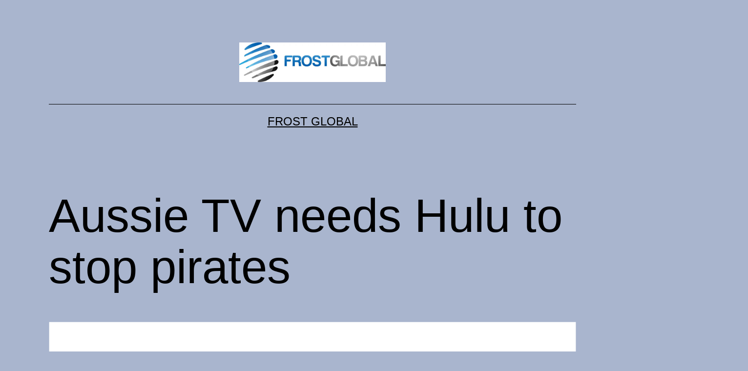

--- FILE ---
content_type: text/html; charset=UTF-8
request_url: https://www.frostglobal.com/?p=592
body_size: 13811
content:
<!doctype html>
<html lang="en-US" >
<head>
	<meta charset="UTF-8" />
	<meta name="viewport" content="width=device-width, initial-scale=1" />
	<title>Aussie TV needs Hulu to stop pirates &#8211; Frost Global</title>
<meta name='robots' content='max-image-preview:large' />
<link rel='dns-prefetch' href='//secure.gravatar.com' />
<link rel='dns-prefetch' href='//s.w.org' />
<link rel='dns-prefetch' href='//v0.wordpress.com' />
<link rel='dns-prefetch' href='//jetpack.wordpress.com' />
<link rel='dns-prefetch' href='//s0.wp.com' />
<link rel='dns-prefetch' href='//s1.wp.com' />
<link rel='dns-prefetch' href='//s2.wp.com' />
<link rel='dns-prefetch' href='//public-api.wordpress.com' />
<link rel='dns-prefetch' href='//0.gravatar.com' />
<link rel='dns-prefetch' href='//1.gravatar.com' />
<link rel='dns-prefetch' href='//2.gravatar.com' />
<link rel='dns-prefetch' href='//widgets.wp.com' />
<link rel='dns-prefetch' href='//c0.wp.com' />
<link rel="alternate" type="application/rss+xml" title="Frost Global &raquo; Feed" href="https://www.frostglobal.com/?feed=rss2" />
<link rel="alternate" type="application/rss+xml" title="Frost Global &raquo; Comments Feed" href="https://www.frostglobal.com/?feed=comments-rss2" />
<link rel="alternate" type="application/rss+xml" title="Frost Global &raquo; Aussie TV needs Hulu to stop pirates Comments Feed" href="https://www.frostglobal.com/?feed=rss2&#038;p=592" />
		<script>
			window._wpemojiSettings = {"baseUrl":"https:\/\/s.w.org\/images\/core\/emoji\/13.0.1\/72x72\/","ext":".png","svgUrl":"https:\/\/s.w.org\/images\/core\/emoji\/13.0.1\/svg\/","svgExt":".svg","source":{"concatemoji":"https:\/\/www.frostglobal.com\/wp-includes\/js\/wp-emoji-release.min.js?ver=5.7.14"}};
			!function(e,a,t){var n,r,o,i=a.createElement("canvas"),p=i.getContext&&i.getContext("2d");function s(e,t){var a=String.fromCharCode;p.clearRect(0,0,i.width,i.height),p.fillText(a.apply(this,e),0,0);e=i.toDataURL();return p.clearRect(0,0,i.width,i.height),p.fillText(a.apply(this,t),0,0),e===i.toDataURL()}function c(e){var t=a.createElement("script");t.src=e,t.defer=t.type="text/javascript",a.getElementsByTagName("head")[0].appendChild(t)}for(o=Array("flag","emoji"),t.supports={everything:!0,everythingExceptFlag:!0},r=0;r<o.length;r++)t.supports[o[r]]=function(e){if(!p||!p.fillText)return!1;switch(p.textBaseline="top",p.font="600 32px Arial",e){case"flag":return s([127987,65039,8205,9895,65039],[127987,65039,8203,9895,65039])?!1:!s([55356,56826,55356,56819],[55356,56826,8203,55356,56819])&&!s([55356,57332,56128,56423,56128,56418,56128,56421,56128,56430,56128,56423,56128,56447],[55356,57332,8203,56128,56423,8203,56128,56418,8203,56128,56421,8203,56128,56430,8203,56128,56423,8203,56128,56447]);case"emoji":return!s([55357,56424,8205,55356,57212],[55357,56424,8203,55356,57212])}return!1}(o[r]),t.supports.everything=t.supports.everything&&t.supports[o[r]],"flag"!==o[r]&&(t.supports.everythingExceptFlag=t.supports.everythingExceptFlag&&t.supports[o[r]]);t.supports.everythingExceptFlag=t.supports.everythingExceptFlag&&!t.supports.flag,t.DOMReady=!1,t.readyCallback=function(){t.DOMReady=!0},t.supports.everything||(n=function(){t.readyCallback()},a.addEventListener?(a.addEventListener("DOMContentLoaded",n,!1),e.addEventListener("load",n,!1)):(e.attachEvent("onload",n),a.attachEvent("onreadystatechange",function(){"complete"===a.readyState&&t.readyCallback()})),(n=t.source||{}).concatemoji?c(n.concatemoji):n.wpemoji&&n.twemoji&&(c(n.twemoji),c(n.wpemoji)))}(window,document,window._wpemojiSettings);
		</script>
		<style>
img.wp-smiley,
img.emoji {
	display: inline !important;
	border: none !important;
	box-shadow: none !important;
	height: 1em !important;
	width: 1em !important;
	margin: 0 .07em !important;
	vertical-align: -0.1em !important;
	background: none !important;
	padding: 0 !important;
}
</style>
	<link rel='stylesheet' id='wp-block-library-css'  href='https://c0.wp.com/c/5.7.14/wp-includes/css/dist/block-library/style.min.css' media='all' />
<style id='wp-block-library-inline-css'>
.has-text-align-justify{text-align:justify;}
</style>
<link rel='stylesheet' id='wp-block-library-theme-css'  href='https://c0.wp.com/c/5.7.14/wp-includes/css/dist/block-library/theme.min.css' media='all' />
<link rel='stylesheet' id='twenty-twenty-one-style-css'  href='https://www.frostglobal.com/wp-content/themes/twentytwentyone/style.css?ver=1.0' media='all' />
<style id='twenty-twenty-one-style-inline-css'>
:root{--global--color-background: #a9b5ce;--global--color-primary: #000;--global--color-secondary: #000;--button--color-background: #000;--button--color-text-hover: #000;}
</style>
<link rel='stylesheet' id='twenty-twenty-one-print-style-css'  href='https://www.frostglobal.com/wp-content/themes/twentytwentyone/assets/css/print.css?ver=1.0' media='print' />
<link rel='stylesheet' id='twentytwentyone-jetpack-css'  href='https://c0.wp.com/p/jetpack/9.5.5/modules/theme-tools/compat/twentytwentyone.css' media='all' />
<link rel='stylesheet' id='tablepress-default-css'  href='https://www.frostglobal.com/wp-content/plugins/tablepress/css/default.min.css?ver=1.13' media='all' />
<link rel='stylesheet' id='jetpack_css-css'  href='https://c0.wp.com/p/jetpack/9.5.5/css/jetpack.css' media='all' />
<script src='https://c0.wp.com/c/5.7.14/wp-includes/js/jquery/jquery.min.js' id='jquery-core-js'></script>
<script src='https://c0.wp.com/c/5.7.14/wp-includes/js/jquery/jquery-migrate.min.js' id='jquery-migrate-js'></script>
<link rel="https://api.w.org/" href="https://www.frostglobal.com/index.php?rest_route=/" /><link rel="alternate" type="application/json" href="https://www.frostglobal.com/index.php?rest_route=/wp/v2/posts/592" /><link rel="EditURI" type="application/rsd+xml" title="RSD" href="https://www.frostglobal.com/xmlrpc.php?rsd" />
<link rel="wlwmanifest" type="application/wlwmanifest+xml" href="https://www.frostglobal.com/wp-includes/wlwmanifest.xml" /> 
<meta name="generator" content="WordPress 5.7.14" />
<link rel="canonical" href="https://www.frostglobal.com/?p=592" />
<link rel='shortlink' href='https://wp.me/p25SQa-9y' />
<link rel="alternate" type="application/json+oembed" href="https://www.frostglobal.com/index.php?rest_route=%2Foembed%2F1.0%2Fembed&#038;url=https%3A%2F%2Fwww.frostglobal.com%2F%3Fp%3D592" />
<link rel="alternate" type="text/xml+oembed" href="https://www.frostglobal.com/index.php?rest_route=%2Foembed%2F1.0%2Fembed&#038;url=https%3A%2F%2Fwww.frostglobal.com%2F%3Fp%3D592&#038;format=xml" />
<style data-context="foundation-flickity-css">/*! Flickity v2.0.2
http://flickity.metafizzy.co
---------------------------------------------- */.flickity-enabled{position:relative}.flickity-enabled:focus{outline:0}.flickity-viewport{overflow:hidden;position:relative;height:100%}.flickity-slider{position:absolute;width:100%;height:100%}.flickity-enabled.is-draggable{-webkit-tap-highlight-color:transparent;tap-highlight-color:transparent;-webkit-user-select:none;-moz-user-select:none;-ms-user-select:none;user-select:none}.flickity-enabled.is-draggable .flickity-viewport{cursor:move;cursor:-webkit-grab;cursor:grab}.flickity-enabled.is-draggable .flickity-viewport.is-pointer-down{cursor:-webkit-grabbing;cursor:grabbing}.flickity-prev-next-button{position:absolute;top:50%;width:44px;height:44px;border:none;border-radius:50%;background:#fff;background:hsla(0,0%,100%,.75);cursor:pointer;-webkit-transform:translateY(-50%);transform:translateY(-50%)}.flickity-prev-next-button:hover{background:#fff}.flickity-prev-next-button:focus{outline:0;box-shadow:0 0 0 5px #09f}.flickity-prev-next-button:active{opacity:.6}.flickity-prev-next-button.previous{left:10px}.flickity-prev-next-button.next{right:10px}.flickity-rtl .flickity-prev-next-button.previous{left:auto;right:10px}.flickity-rtl .flickity-prev-next-button.next{right:auto;left:10px}.flickity-prev-next-button:disabled{opacity:.3;cursor:auto}.flickity-prev-next-button svg{position:absolute;left:20%;top:20%;width:60%;height:60%}.flickity-prev-next-button .arrow{fill:#333}.flickity-page-dots{position:absolute;width:100%;bottom:-25px;padding:0;margin:0;list-style:none;text-align:center;line-height:1}.flickity-rtl .flickity-page-dots{direction:rtl}.flickity-page-dots .dot{display:inline-block;width:10px;height:10px;margin:0 8px;background:#333;border-radius:50%;opacity:.25;cursor:pointer}.flickity-page-dots .dot.is-selected{opacity:1}</style><style data-context="foundation-slideout-css">.slideout-menu{position:fixed;left:0;top:0;bottom:0;right:auto;z-index:0;width:256px;overflow-y:auto;-webkit-overflow-scrolling:touch;display:none}.slideout-menu.pushit-right{left:auto;right:0}.slideout-panel{position:relative;z-index:1;will-change:transform}.slideout-open,.slideout-open .slideout-panel,.slideout-open body{overflow:hidden}.slideout-open .slideout-menu{display:block}.pushit{display:none}</style><link rel="pingback" href="https://www.frostglobal.com/xmlrpc.php"><style id="custom-background-css">
body.custom-background { background-color: #a9b5ce; }
</style>
	
<!-- Jetpack Open Graph Tags -->
<meta property="og:type" content="article" />
<meta property="og:title" content="Aussie TV needs Hulu to stop pirates" />
<meta property="og:url" content="https://www.frostglobal.com/?p=592" />
<meta property="og:description" content="" />
<meta property="article:published_time" content="2011-04-22T04:56:34+00:00" />
<meta property="article:modified_time" content="2013-06-02T12:07:35+00:00" />
<meta property="og:site_name" content="Frost Global" />
<meta property="og:image" content="https://www.frostglobal.com/wp-content/uploads//2011/04/Hulu-Plus_iPad.png" />
<meta property="og:image:width" content="1758" />
<meta property="og:image:height" content="1597" />
<meta property="og:locale" content="en_US" />
<meta name="twitter:text:title" content="Aussie TV needs Hulu to stop pirates" />
<meta name="twitter:image" content="https://www.frostglobal.com/wp-content/uploads//2011/04/Hulu-Plus_iPad.png?w=640" />
<meta name="twitter:card" content="summary_large_image" />

<!-- End Jetpack Open Graph Tags -->
<style>.ios7.web-app-mode.has-fixed header{ background-color: rgba(45,53,63,.88);}</style></head>

<body class="post-template-default single single-post postid-592 single-format-standard custom-background wp-custom-logo wp-embed-responsive is-light-theme no-js singular">
<div id="page" class="site">
	<a class="skip-link screen-reader-text" href="#content">Skip to content</a>

	
<header id="masthead" class="site-header has-logo has-title-and-tagline" role="banner">

	
	<div class="site-logo"><a href="https://www.frostglobal.com/" class="custom-logo-link" rel="home"><img width="2560" height="689" src="https://www.frostglobal.com/wp-content/uploads//2013/06/cropped-Frost-Global_without-tagline_without-shadows_jpg-scaled.jpg" class="custom-logo" alt="Frost Global" srcset="https://www.frostglobal.com/wp-content/uploads/2013/06/cropped-Frost-Global_without-tagline_without-shadows_jpg-scaled.jpg 2560w, https://www.frostglobal.com/wp-content/uploads/2013/06/cropped-Frost-Global_without-tagline_without-shadows_jpg-300x81.jpg 300w, https://www.frostglobal.com/wp-content/uploads/2013/06/cropped-Frost-Global_without-tagline_without-shadows_jpg-1024x276.jpg 1024w, https://www.frostglobal.com/wp-content/uploads/2013/06/cropped-Frost-Global_without-tagline_without-shadows_jpg-768x207.jpg 768w, https://www.frostglobal.com/wp-content/uploads/2013/06/cropped-Frost-Global_without-tagline_without-shadows_jpg-1536x414.jpg 1536w, https://www.frostglobal.com/wp-content/uploads/2013/06/cropped-Frost-Global_without-tagline_without-shadows_jpg-2048x551.jpg 2048w" sizes="(max-width: 2560px) 100vw, 2560px" /></a></div>

<div class="site-branding">

	
						<p class="site-title"><a href="https://www.frostglobal.com/">Frost Global</a></p>
			
	</div><!-- .site-branding -->
	

</header><!-- #masthead -->

	<div id="content" class="site-content">
		<div id="primary" class="content-area">
			<main id="main" class="site-main" role="main">

<article id="post-592" class="post-592 post type-post status-publish format-standard has-post-thumbnail hentry category-australian-broadcasting-corporation category-channel-nine category-channel-seven category-channel-ten category-digital-piracy-2 category-foxtel category-internet category-iptv category-latest category-television tag-ashes-moses tag-atmoss tag-australian-government tag-bbc tag-channel-five tag-channel-four tag-digital-piracy tag-disney tag-fairfax tag-federal-court tag-foxtel tag-freeview tag-high-court tag-hulu tag-iinet tag-ip-australia tag-ipad tag-iphone tag-itv tag-iview tag-kim-dalton tag-kim-williams tag-modern-family tag-nbc-universal tag-netflix tag-news-corporation tag-nine tag-ninemsn tag-playstation-3 tag-plus7 tag-seven tag-sphere-analysis tag-ten tag-the-age tag-youview entry">

	<header class="entry-header alignwide">
		<h1 class="entry-title">Aussie TV needs Hulu to stop pirates</h1>		
		
			<figure class="post-thumbnail">
				<img width="1568" height="1424" src="https://www.frostglobal.com/wp-content/uploads//2011/04/Hulu-Plus_iPad.png" class="attachment-post-thumbnail size-post-thumbnail wp-post-image" alt="" loading="eager" srcset="https://www.frostglobal.com/wp-content/uploads/2011/04/Hulu-Plus_iPad.png 1758w, https://www.frostglobal.com/wp-content/uploads/2011/04/Hulu-Plus_iPad-300x272.png 300w, https://www.frostglobal.com/wp-content/uploads/2011/04/Hulu-Plus_iPad-1024x930.png 1024w" sizes="(max-width: 1568px) 100vw, 1568px" style="width:100%;height:90.84%;max-width:1758px;" />							</figure><!-- .post-thumbnail -->

					</header>

	<div class="entry-content">
		<p style="text-align: center;"><img loading="lazy" class="aligncenter size-large wp-image-594" title="Hulu Plus_iPad" alt="" src="http://www.frostglobal.com/wp-content/uploads//2011/04/Hulu-Plus_iPad-1024x930.png" width="600" height="558" /></p>
<p style="text-align: justify;">The digital content distribution market in Australia is hopefully about to become a lot more interesting. According to a�<a href="http://www.theage.com.au/technology/technology-news/hulu-to-shake-up-aussie-tv-market-20110421-1dpq3.html">report</a> by Asher Moses in <em>Fairfax Newspapers</em>, the US online catch-up TV service Hulu is preparing to launch in Australia with or without the support of Seven, Nine and Ten. This is good news for content owners as it will provide another online access point to legally distributed content, thereby reducing digital piracy rates.</p>
<p style="text-align: justify;">Recent research from Sphere Analysis found that�4.7 million Australians accessed online content illegally in 2010 and this cost Australian content industries (such as the music and film industries) AUD$900 million.�Furthermore a report�commissioned by NBC Universal found that 23.76% of Internet bandwidth is infringing traffic.�Digital Piracy is a real problem in Australia hence the legal action brought by 34 films studios and the Seven Network against ISP iiNet for copyright infringement by its users, for the downloading of unlicensed content. The <a href="http://www.austlii.edu.au/au/cases/cth/FCA/2010/24.html">Federal Court</a> and <a href="http://www.austlii.edu.au/au/cases/cth/FCAFC/2011/23.html">Full Federal Court</a> held that iiNet had not authorised copyright infringement, however the Applicants have appealed the decision of the Full Court to the High Court of Australia. We await the outcome of the appeal.</p>
<p style="text-align: justify;">We also await for an Internet Industry Code to be implemented to regulate how ISPs must respond to copyright infringement notices from content owners. These notices allege copyright infringement by an Internet user and demand the ISP to cancel or suspend their user&#8217;s service due to the infringement or otherwise the ISP will face secondary liability.</p>
<p style="text-align: justify;">Whilst we wait for both of the above the launch of new and innovative services such as Hulu should in the interim assist in providing easier access to the latest media content and contribute to Internet users accessing licensed content rather than downloading or streaming unlicensed content.</p>
<div>
<p style="text-align: justify;"><a href="www.hulu.com">Hulu</a>, a�advertiser-funded and premium subscription based Internet service has been very successful in the US. The online service is owned�US media companies <a href="www.nbc.com">NBC Universal</a>, <a href="www.newscorporation.com">News Corporation</a> and <a href="www.disney.com">The Walt Disney Company </a>and has around 260 partners providing content. Major shows available for viewing include <em>The Simpsons, Modern Family </em> and classics such as <em>Buffy the Vampire Slayer. </em></p>
<p style="text-align: justify;">
<div style="text-align: justify;"><a href="http://www.frostglobal.com/wp-content/uploads/2011/04/Hulu_TV_Show-Page_3.jpg"><img loading="lazy" class="size-full wp-image-593 aligncenter" title="Hulu_TV_Show-Page_3" alt="" src="http://www.frostglobal.com/wp-content/uploads/2011/04/Hulu_TV_Show-Page_3.jpg" width="400" height="400" srcset="https://www.frostglobal.com/wp-content/uploads/2011/04/Hulu_TV_Show-Page_3.jpg 955w, https://www.frostglobal.com/wp-content/uploads/2011/04/Hulu_TV_Show-Page_3-150x150.jpg 150w, https://www.frostglobal.com/wp-content/uploads/2011/04/Hulu_TV_Show-Page_3-300x300.jpg 300w" sizes="(max-width: 400px) 100vw, 400px" /></a></div>
<p style="text-align: justify;">
<p style="text-align: justify;">The basic advertiser supported Hulu service is free and allows its users to stream�their favour television shows�an unlimited number of times. The subscription based premium <em>Hulu Plus</em> goes a step further. According to <a href="http://www.hulu.com/about">Hulu&#8217;s website</a> this service carries some commercials and is accessed via a monthly fee of US$7.99 that provides subscribers access to current and back seasons of popular shows from major US networks. The major plus of this service is that it is not only available from a PC but across a whole range of devices including smart TVs, gaming console, mobile phones and table devices.</p>
<p style="text-align: justify;">The success of Hulu in the US should be music to the ears of Australia&#8217;s commercial TV networks. However <em><a href="http://www.theage.com.au/technology/technology-news/hulu-to-shake-up-aussie-tv-market-20110421-1dpq3.html">the Age</a></em> reports that whilst <a href="www.ninemsn.com.au">Nine</a> has signed a heads of agreement with the US operation, <a href="www.yahoo7.com.au">Seven</a> have dismissed the idea of having a one stop shop for catch-up television. This is the wrong attitude. In order to combat piracy there must be a cooperative approach from copyright owners and content distributors.�Australian media executives should join the Hulu bandwagon when and if it launches in Australia.</p>
<p style="text-align: justify;">Whilst the free-to-air networks have banded together under the <a href="www.freeview.com.au">Freeview</a> umbrella to push the digital TV message ahead of the analogue switch-off in 2013, each network has gone their separate way with on-demand IPTV offerings. Seven has content accessible through TIVO�s CASPA on-demand service or through Plus7 which is available at Yahoo!7 or on a Playstation 3. Meanwhile, Channel Nine�s on-demand service is FixPlay on Ninemsn. Network Ten�s website also features an on-demand service. �The ABC�s iView on-demand service is also available online or through Playstation 3. The variety of catch-up services no doubt causes fragmentation in the marketplace as the technology or system used differs for each service, meaning cross-platform distribution has not really eventuated unlike cross-platform access for services such as�<em>Hulu</em> or <em><a href="www.netflix.com">Netflix</a></em>.�The measurable success of the cooperative Freeview is that two years out from the analogue switch off there are now 89% of Australian households with digital television, up a massive 29% year on year. Cooperation it would appear is the right approach to bring change.</p>
<p style="text-align: justify;">Hulu is the perfect vehicle for the commercial stations to complement existing online catch-up services and drive users away from unlicensed content. The Hulu service views its main competition as illegal streaming websites and reports show that they have had some success in reducing digital piracy rates.�For example in�May 2010 Hulu recorded 1.2 billion video streams and by the end of 2011 they expect to have more than a million users generating some US$200 million in revenue.�The Australian networks could share in this revenue if they jump on board for any Australian venture.</p>
<p style="text-align: justify;">Hulu filed for trade mark registration with <a href="www.ipaustralia.gov.au">IP Australia</a> on March 29 (application # 1416895). A search of the ATMOSS database shows that Hulu has applied to have its corporate logo registered in Classes 9, 38, 41 and 42. They have sought trade mark protection for &#8220;downloadable audio-visual media content&#8221;, &#8220;broadcasting and streaming of audio-visual media content&#8221; and &#8220;hosting of digital content on the internet&#8221;.</p>
<figure id="attachment_595" aria-describedby="caption-attachment-595" style="width: 248px" class="wp-caption aligncenter"><a href="http://www.frostglobal.com/wp-content/uploads/2011/04/huluTM_355_vert_rect.jpg"><img loading="lazy" class="size-full wp-image-595 " title="huluTM_355_vert_rect" alt="" src="http://www.frostglobal.com/wp-content/uploads/2011/04/huluTM_355_vert_rect.jpg" width="248" height="350" srcset="https://www.frostglobal.com/wp-content/uploads/2011/04/huluTM_355_vert_rect.jpg 355w, https://www.frostglobal.com/wp-content/uploads/2011/04/huluTM_355_vert_rect-213x300.jpg 213w" sizes="(max-width: 248px) 100vw, 248px" /></a><figcaption id="caption-attachment-595" class="wp-caption-text">Hulu&#8217;s US Trade Mark</figcaption></figure>
<p style="text-align: justify;">The Hulu brand is strong (as evidenced by its early application for trade mark protection) and as Kim Dalton, the ABC&#8217;s director of television said the ABC supports the idea of a &#8220;whole industry platform offering&#8221; as it would &#8220;underpin and bring strength to the free-to-air platform.&#8221; �We have already seen in the UK the impending launch of cooperative catch-up service <a href="www.youview.co.uk">YouView</a> (read more <a href="http://www.frostglobal.com/?p=461">here</a> from an earlier FrostGlobal article), which has the backing of the <a href="www.bbc.co.uk">BBC</a>, <a href="www.itv.com">ITV</a>, <a href="www.channel4.com">Channel Four</a> and <a href="www.channel5.com">Channel Five</a> (the UK&#8217;s free-to-air networks).</p>
<p style="text-align: justify;"><img loading="lazy" class="aligncenter size-medium wp-image-463" title="Youview logo" alt="" src="http://www.frostglobal.com/wp-content/uploads//2010/10/Screen-shot-2010-10-20-at-9.37.50-AM-300x81.png" width="300" height="81" srcset="https://www.frostglobal.com/wp-content/uploads/2010/10/Screen-shot-2010-10-20-at-9.37.50-AM-300x81.png 300w, https://www.frostglobal.com/wp-content/uploads/2010/10/Screen-shot-2010-10-20-at-9.37.50-AM.png 386w" sizes="(max-width: 300px) 100vw, 300px" /></p>
<p style="text-align: justify;">The US has Hulu and the UK will soon to have an operational YouView. To combat the massive negatives effects of piracy, which cost a <a href="http://www.bsa.org/country/~/media/Files/Research%20Papers/enAU/piracyimpact_australia.ashx?source=cmailer">reported</a> 8,000 Australian jobs in 2010, the step of making more content available online more conveniently must be taken. Hulu has been a roaring success in the US, as the statistics indicate, and an impending launch in Australia should be embraced by the Australian TV networks. The service will provide a new means to access content legitimately online and also create new revenue streams for traditional media companies in the digital space.</p>
<p style="text-align: justify;">Kim Williams AM, the CEO <a href="www.foxtel.tv">FOXTEL</a> said at the Future of the Media Forum &#8220;most of our public policy settings are firmly back in the age of Menzies in relation to media�people say to me I&#8217;m obsessed with piracy and I say I&#8217;m not obsessed with piracy, I&#8217;m obsessed with having the rule of law work in the 21st century.&#8221;�Piracy is a key concern for media companies and until�the Australia Government modernises its anti-digital piracy laws in conjunction with the development of an Internet industry a code of conduct, copyright owners must combat piracy by developing new ways online to consume content. Consumers are ready to consume media in new ways as a recent <a href="http://www.tvtonight.com.au/2011/04/more-watching-tv-on-smaller-screens.html">report</a> showed�34% of those watching TV, also watched TV on additional screens such as PCs and iPhones.</p>
<p style="text-align: justify;">We must wait and see if reports of Hulu&#8217;s impending launch in Australia are correct, but hopefully it launches soon and the commercial networks are early partners of the service, because new distribution methods are a key piece of the puzzle in combating digital piracy.</p>
<p style="text-align: justify;">For more media news &amp; commentary follow on Twitter @frostglobal</p>
<p style="text-align: justify;"><strong>Sources:</strong></p>
<ol>
<li><strong><span style="font-weight: normal;">Sphere Analysis, <a href="http://www.bsa.org/country/~/media/Files/Research%20Papers/enAU/piracyimpact_australia.ashx?source=cmailer">http://www.bsa.org/country/~/media/Files/Research%20Papers/enAU/piracyimpact_australia.ashx?source=cmailer</a></span></strong></li>
<li><strong><span style="font-weight: normal;">Simon Canning,�<em>Media heavyweights slug it out at The Australia-Deutsche Bank event </em>(2011) The Australian <a href="http://www.theaustralian.com.au/business/media-heavyweights-slug-it-out-at-the-australian-deutsche-bank-event/story-e6frg8zx-1226020024274">http://www.theaustralian.com.au/business/media-heavyweights-slug-it-out-at-the-australian-deutsche-bank-event/story-e6frg8zx-1226020024274</a>.</span></strong></li>
<li>Julia Boorstin,�<em>Piracy Rules the Web, Dominating 23.8% of Internet Traffic </em>CNBC (2011) <a href="http://www.cnbc.com/id/41356625">http://www.cnbc.com/id/41356625</a> at 14 March 2011.</li>
<li>YouView, <a href="www.youview.co.uk">www.youview.co.uk</a></li>
<li>Comscore,<em> </em><em>comScore Releases May 2010 U.S. Online Video Rankings </em>(2010) comScore <a href="http://www.comscore.com/Press_Events/Press_Releases/2010/6/comScore_Releases_May_2010_U.S._Online_Video_Rankings">http://www.comscore.com/Press_Events/Press_Releases/2010/6/comScore_Releases_May_2010_U.S._Online_Video_Rankings</a>.</li>
<li>Hulu, <a href="http://www.hulu.com/about/media_faq"> http://www.hulu.com/about/media_faq</a> and <a href="http://www.hulu.com/about">http://www.hulu.com/about</a>.</li>
<li>ATMOSS Database, <a href="www.ipaustralia.gov.au">www.ipaustralia.gov.au</a></li>
<li><em>The Australian</em>, <a href="http://www.theaustralian.com.au/australian-it/digital-tv-approaches-saturation-in-our-cities/story-e6frgakx-1226033345259">http://www.theaustralian.com.au/australian-it/digital-tv-approaches-saturation-in-our-cities/story-e6frgakx-1226033345259</a></li>
<li><em>The Age</em>,�<a href="http://www.theage.com.au/technology/technology-news/hulu-to-shake-up-aussie-tv-market-20110421-1dpq3.html">http://www.theage.com.au/technology/technology-news/hulu-to-shake-up-aussie-tv-market-20110421-1dpq3.html</a></li>
<li>TV Tonight, <a href="http://www.tvtonight.com.au/2011/04/more-watching-tv-on-smaller-screens.html">http://www.tvtonight.com.au/2011/04/more-watching-tv-on-smaller-screens.html</a></li>
</ol>
</div>
<div class='sharedaddy sd-block sd-like jetpack-likes-widget-wrapper jetpack-likes-widget-unloaded' id='like-post-wrapper-30955122-592-6973e32eb7998' data-src='https://widgets.wp.com/likes/#blog_id=30955122&amp;post_id=592&amp;origin=www.frostglobal.com&amp;obj_id=30955122-592-6973e32eb7998' data-name='like-post-frame-30955122-592-6973e32eb7998'><h3 class="sd-title">Like this:</h3><div class='likes-widget-placeholder post-likes-widget-placeholder' style='height: 55px;'><span class='button'><span>Like</span></span> <span class="loading">Loading...</span></div><span class='sd-text-color'></span><a class='sd-link-color'></a></div>	</div><!-- .entry-content -->

	<footer class="entry-footer default-max-width">
		<div class="posted-by"><span class="posted-on">Published <time class="entry-date published updated" datetime="2011-04-22T14:56:34+10:00">April 22, 2011</time></span><span class="byline">By <a href="https://www.frostglobal.com/?author=1" rel="author">Frost Global</a></span></div><div class="post-taxonomies"><span class="cat-links">Categorized as <a href="https://www.frostglobal.com/?cat=175" rel="category">Australian Broadcasting Corporation</a>, <a href="https://www.frostglobal.com/?cat=36" rel="category">Channel Nine</a>, <a href="https://www.frostglobal.com/?cat=45" rel="category">Channel Seven</a>, <a href="https://www.frostglobal.com/?cat=51" rel="category">Channel Ten</a>, <a href="https://www.frostglobal.com/?cat=405" rel="category">Digital Piracy</a>, <a href="https://www.frostglobal.com/?cat=9" rel="category">Foxtel</a>, <a href="https://www.frostglobal.com/?cat=5" rel="category">Internet</a>, <a href="https://www.frostglobal.com/?cat=174" rel="category">IPTV</a>, <a href="https://www.frostglobal.com/?cat=39" rel="category">Latest News and Views</a>, <a href="https://www.frostglobal.com/?cat=3" rel="category">Television</a> </span><span class="tags-links">Tagged <a href="https://www.frostglobal.com/?tag=ashes-moses" rel="tag">Ashes Moses</a>, <a href="https://www.frostglobal.com/?tag=atmoss" rel="tag">ATMOSS</a>, <a href="https://www.frostglobal.com/?tag=australian-government" rel="tag">Australian Government</a>, <a href="https://www.frostglobal.com/?tag=bbc" rel="tag">BBC</a>, <a href="https://www.frostglobal.com/?tag=channel-five" rel="tag">Channel Five</a>, <a href="https://www.frostglobal.com/?tag=channel-four" rel="tag">Channel Four</a>, <a href="https://www.frostglobal.com/?tag=digital-piracy" rel="tag">digital piracy</a>, <a href="https://www.frostglobal.com/?tag=disney" rel="tag">Disney</a>, <a href="https://www.frostglobal.com/?tag=fairfax" rel="tag">Fairfax</a>, <a href="https://www.frostglobal.com/?tag=federal-court" rel="tag">Federal Court</a>, <a href="https://www.frostglobal.com/?tag=foxtel" rel="tag">Foxtel</a>, <a href="https://www.frostglobal.com/?tag=freeview" rel="tag">Freeview</a>, <a href="https://www.frostglobal.com/?tag=high-court" rel="tag">High Court</a>, <a href="https://www.frostglobal.com/?tag=hulu" rel="tag">Hulu</a>, <a href="https://www.frostglobal.com/?tag=iinet" rel="tag">iiNet</a>, <a href="https://www.frostglobal.com/?tag=ip-australia" rel="tag">IP Australia</a>, <a href="https://www.frostglobal.com/?tag=ipad" rel="tag">iPad</a>, <a href="https://www.frostglobal.com/?tag=iphone" rel="tag">iPhone</a>, <a href="https://www.frostglobal.com/?tag=itv" rel="tag">ITV</a>, <a href="https://www.frostglobal.com/?tag=iview" rel="tag">iView</a>, <a href="https://www.frostglobal.com/?tag=kim-dalton" rel="tag">Kim Dalton</a>, <a href="https://www.frostglobal.com/?tag=kim-williams" rel="tag">Kim Williams</a>, <a href="https://www.frostglobal.com/?tag=modern-family" rel="tag">Modern Family</a>, <a href="https://www.frostglobal.com/?tag=nbc-universal" rel="tag">NBC Universal</a>, <a href="https://www.frostglobal.com/?tag=netflix" rel="tag">Netflix</a>, <a href="https://www.frostglobal.com/?tag=news-corporation" rel="tag">News Corporation</a>, <a href="https://www.frostglobal.com/?tag=nine" rel="tag">Nine</a>, <a href="https://www.frostglobal.com/?tag=ninemsn" rel="tag">NineMSN</a>, <a href="https://www.frostglobal.com/?tag=playstation-3" rel="tag">Playstation 3</a>, <a href="https://www.frostglobal.com/?tag=plus7" rel="tag">Plus7</a>, <a href="https://www.frostglobal.com/?tag=seven" rel="tag">Seven</a>, <a href="https://www.frostglobal.com/?tag=sphere-analysis" rel="tag">Sphere Analysis</a>, <a href="https://www.frostglobal.com/?tag=ten" rel="tag">Ten</a>, <a href="https://www.frostglobal.com/?tag=the-age" rel="tag">the Age</a>, <a href="https://www.frostglobal.com/?tag=youview" rel="tag">Youview</a></span></div>	</footer><!-- .entry-footer -->

				
</article><!-- #post-${ID} -->

<div id="comments" class="comments-area default-max-width show-avatars">

	
	
		<div id="respond" class="comment-respond">
							<h3 id="reply-title" class="comment-reply-title">Leave a Reply					<small><a rel="nofollow" id="cancel-comment-reply-link" href="/?p=592#respond" style="display:none;">Cancel reply</a></small>
				</h3>
						<form id="commentform" class="comment-form">
				<iframe
					title="Comment Form"
					src="https://jetpack.wordpress.com/jetpack-comment/?blogid=30955122&#038;postid=592&#038;comment_registration=0&#038;require_name_email=1&#038;stc_enabled=1&#038;stb_enabled=1&#038;show_avatars=1&#038;avatar_default=mystery&#038;greeting=Leave+a+Reply&#038;greeting_reply=Leave+a+Reply+to+%25s&#038;color_scheme=light&#038;lang=en_US&#038;jetpack_version=9.5.5&#038;show_cookie_consent=10&#038;has_cookie_consent=0&#038;token_key=%3Bnormal%3B&#038;sig=4a1ff53b385cb261e0fdda0fd4085f3f7e114809#parent=https%3A%2F%2Fwww.frostglobal.com%2F%3Fp%3D592"
											name="jetpack_remote_comment"
						style="width:100%; height: 430px; border:0;"
										class="jetpack_remote_comment"
					id="jetpack_remote_comment"
					sandbox="allow-same-origin allow-top-navigation allow-scripts allow-forms allow-popups"
				>
									</iframe>
									<!--[if !IE]><!-->
					<script>
						document.addEventListener('DOMContentLoaded', function () {
							var commentForms = document.getElementsByClassName('jetpack_remote_comment');
							for (var i = 0; i < commentForms.length; i++) {
								commentForms[i].allowTransparency = false;
								commentForms[i].scrolling = 'no';
							}
						});
					</script>
					<!--<![endif]-->
							</form>
		</div>

		
		<input type="hidden" name="comment_parent" id="comment_parent" value="" />

		
</div><!-- #comments -->

	<nav class="navigation post-navigation" role="navigation" aria-label="Posts">
		<h2 class="screen-reader-text">Post navigation</h2>
		<div class="nav-links"><div class="nav-previous"><a href="https://www.frostglobal.com/?p=584" rel="prev"><p class="meta-nav"><svg class="svg-icon" width="24" height="24" aria-hidden="true" role="img" focusable="false" viewBox="0 0 24 24" fill="none" xmlns="http://www.w3.org/2000/svg"><path fill-rule="evenodd" clip-rule="evenodd" d="M20 13v-2H8l4-4-1-2-7 7 7 7 1-2-4-4z" fill="currentColor"/></svg>Previous Post</p><p class="post-title">Negus is key</p></a></div><div class="nav-next"><a href="https://www.frostglobal.com/?p=615" rel="next"><p class="meta-nav">Next Post<svg class="svg-icon" width="24" height="24" aria-hidden="true" role="img" focusable="false" viewBox="0 0 24 24" fill="none" xmlns="http://www.w3.org/2000/svg"><path fill-rule="evenodd" clip-rule="evenodd" d="m4 13v-2h12l-4-4 1-2 7 7-7 7-1-2 4-4z" fill="currentColor"/></svg></p><p class="post-title">SPECIAL REPORT: Currumbin RSL&#8217;s ANZAC Day Dawn Service on Sunrise</p></a></div></div>
	</nav>			</main><!-- #main -->
		</div><!-- #primary -->
	</div><!-- #content -->

	
	<aside class="widget-area">
		<section id="search-3" class="widget widget_search"><h2 class="widget-title">Search Frost Global</h2><form role="search"  method="get" class="search-form" action="https://www.frostglobal.com/">
	<label for="search-form-1">Search&hellip;</label>
	<input type="search" id="search-form-1" class="search-field" value="" name="s" />
	<input type="submit" class="search-submit" value="Search" />
</form>
</section><section id="tag_cloud-5" class="widget widget_tag_cloud"><h2 class="widget-title">Tags</h2><nav role="navigation" aria-label="Tags"><div class="tagcloud"><a href="https://www.frostglobal.com/?tag=3aw" class="tag-cloud-link tag-link-90 tag-link-position-1" style="font-size: 9.4318181818182pt;" aria-label="3AW (10 items)">3AW</a>
<a href="https://www.frostglobal.com/?tag=7mate" class="tag-cloud-link tag-link-204 tag-link-position-2" style="font-size: 12.454545454545pt;" aria-label="7mate (16 items)">7mate</a>
<a href="https://www.frostglobal.com/?tag=7two" class="tag-cloud-link tag-link-173 tag-link-position-3" style="font-size: 12.454545454545pt;" aria-label="7TWO (16 items)">7TWO</a>
<a href="https://www.frostglobal.com/?tag=21st-century-fox" class="tag-cloud-link tag-link-1310 tag-link-position-4" style="font-size: 9.4318181818182pt;" aria-label="21st Century Fox (10 items)">21st Century Fox</a>
<a href="https://www.frostglobal.com/?tag=abc" class="tag-cloud-link tag-link-77 tag-link-position-5" style="font-size: 13.25pt;" aria-label="ABC (18 items)">ABC</a>
<a href="https://www.frostglobal.com/?tag=afl" class="tag-cloud-link tag-link-168 tag-link-position-6" style="font-size: 17.386363636364pt;" aria-label="AFL (34 items)">AFL</a>
<a href="https://www.frostglobal.com/?tag=anti-siphoning" class="tag-cloud-link tag-link-1303 tag-link-position-7" style="font-size: 11.181818181818pt;" aria-label="Anti-siphoning (13 items)">Anti-siphoning</a>
<a href="https://www.frostglobal.com/?tag=austar" class="tag-cloud-link tag-link-176 tag-link-position-8" style="font-size: 12.931818181818pt;" aria-label="Austar (17 items)">Austar</a>
<a href="https://www.frostglobal.com/?tag=australian-open" class="tag-cloud-link tag-link-240 tag-link-position-9" style="font-size: 11.659090909091pt;" aria-label="Australian Open (14 items)">Australian Open</a>
<a href="https://www.frostglobal.com/?tag=bbc" class="tag-cloud-link tag-link-78 tag-link-position-10" style="font-size: 13.886363636364pt;" aria-label="BBC (20 items)">BBC</a>
<a href="https://www.frostglobal.com/?tag=channel-nine" class="tag-cloud-link tag-link-1298 tag-link-position-11" style="font-size: 10.068181818182pt;" aria-label="Channel Nine (11 items)">Channel Nine</a>
<a href="https://www.frostglobal.com/?tag=commonwealth-games" class="tag-cloud-link tag-link-235 tag-link-position-12" style="font-size: 9.4318181818182pt;" aria-label="Commonwealth Games (10 items)">Commonwealth Games</a>
<a href="https://www.frostglobal.com/?tag=cricket" class="tag-cloud-link tag-link-65 tag-link-position-13" style="font-size: 11.181818181818pt;" aria-label="Cricket (13 items)">Cricket</a>
<a href="https://www.frostglobal.com/?tag=cricket-australia" class="tag-cloud-link tag-link-693 tag-link-position-14" style="font-size: 11.659090909091pt;" aria-label="Cricket Australia (14 items)">Cricket Australia</a>
<a href="https://www.frostglobal.com/?tag=espn" class="tag-cloud-link tag-link-333 tag-link-position-15" style="font-size: 10.068181818182pt;" aria-label="ESPN (11 items)">ESPN</a>
<a href="https://www.frostglobal.com/?tag=f1" class="tag-cloud-link tag-link-42 tag-link-position-16" style="font-size: 8pt;" aria-label="F1 (8 items)">F1</a>
<a href="https://www.frostglobal.com/?tag=fairfax" class="tag-cloud-link tag-link-92 tag-link-position-17" style="font-size: 8pt;" aria-label="Fairfax (8 items)">Fairfax</a>
<a href="https://www.frostglobal.com/?tag=fox-footy" class="tag-cloud-link tag-link-680 tag-link-position-18" style="font-size: 9.4318181818182pt;" aria-label="Fox Footy (10 items)">Fox Footy</a>
<a href="https://www.frostglobal.com/?tag=fox-sports" class="tag-cloud-link tag-link-1297 tag-link-position-19" style="font-size: 20.25pt;" aria-label="Fox Sports (52 items)">Fox Sports</a>
<a href="https://www.frostglobal.com/?tag=foxtel" class="tag-cloud-link tag-link-1296 tag-link-position-20" style="font-size: 20.090909090909pt;" aria-label="Foxtel (50 items)">Foxtel</a>
<a href="https://www.frostglobal.com/?tag=gem" class="tag-cloud-link tag-link-296 tag-link-position-21" style="font-size: 9.4318181818182pt;" aria-label="GEM (10 items)">GEM</a>
<a href="https://www.frostglobal.com/?tag=hulu" class="tag-cloud-link tag-link-263 tag-link-position-22" style="font-size: 9.4318181818182pt;" aria-label="Hulu (10 items)">Hulu</a>
<a href="https://www.frostglobal.com/?tag=nbc" class="tag-cloud-link tag-link-165 tag-link-position-23" style="font-size: 8.7954545454545pt;" aria-label="NBC (9 items)">NBC</a>
<a href="https://www.frostglobal.com/?tag=netflix" class="tag-cloud-link tag-link-316 tag-link-position-24" style="font-size: 9.4318181818182pt;" aria-label="Netflix (10 items)">Netflix</a>
<a href="https://www.frostglobal.com/?tag=network-ten" class="tag-cloud-link tag-link-355 tag-link-position-25" style="font-size: 11.977272727273pt;" aria-label="Network Ten (15 items)">Network Ten</a>
<a href="https://www.frostglobal.com/?tag=news-corporation" class="tag-cloud-link tag-link-1304 tag-link-position-26" style="font-size: 11.181818181818pt;" aria-label="News Corporation (13 items)">News Corporation</a>
<a href="https://www.frostglobal.com/?tag=nine" class="tag-cloud-link tag-link-8 tag-link-position-27" style="font-size: 19.136363636364pt;" aria-label="Nine (44 items)">Nine</a>
<a href="https://www.frostglobal.com/?tag=nine-network" class="tag-cloud-link tag-link-481 tag-link-position-28" style="font-size: 10.545454545455pt;" aria-label="Nine Network (12 items)">Nine Network</a>
<a href="https://www.frostglobal.com/?tag=nrl" class="tag-cloud-link tag-link-101 tag-link-position-29" style="font-size: 11.181818181818pt;" aria-label="NRL (13 items)">NRL</a>
<a href="https://www.frostglobal.com/?tag=olympics" class="tag-cloud-link tag-link-631 tag-link-position-30" style="font-size: 11.659090909091pt;" aria-label="Olympics (14 items)">Olympics</a>
<a href="https://www.frostglobal.com/?tag=one" class="tag-cloud-link tag-link-237 tag-link-position-31" style="font-size: 16.431818181818pt;" aria-label="One (29 items)">One</a>
<a href="https://www.frostglobal.com/?tag=qantas" class="tag-cloud-link tag-link-41 tag-link-position-32" style="font-size: 8pt;" aria-label="Qantas (8 items)">Qantas</a>
<a href="https://www.frostglobal.com/?tag=rupert-murdoch" class="tag-cloud-link tag-link-73 tag-link-position-33" style="font-size: 8.7954545454545pt;" aria-label="Rupert Murdoch (9 items)">Rupert Murdoch</a>
<a href="https://www.frostglobal.com/?tag=sbs" class="tag-cloud-link tag-link-1302 tag-link-position-34" style="font-size: 15.954545454545pt;" aria-label="SBS (27 items)">SBS</a>
<a href="https://www.frostglobal.com/?tag=seven" class="tag-cloud-link tag-link-18 tag-link-position-35" style="font-size: 22pt;" aria-label="Seven (66 items)">Seven</a>
<a href="https://www.frostglobal.com/?tag=seven-network" class="tag-cloud-link tag-link-80 tag-link-position-36" style="font-size: 14.204545454545pt;" aria-label="Seven Network (21 items)">Seven Network</a>
<a href="https://www.frostglobal.com/?tag=telstra" class="tag-cloud-link tag-link-49 tag-link-position-37" style="font-size: 14.204545454545pt;" aria-label="Telstra (21 items)">Telstra</a>
<a href="https://www.frostglobal.com/?tag=ten" class="tag-cloud-link tag-link-15 tag-link-position-38" style="font-size: 19.772727272727pt;" aria-label="Ten (48 items)">Ten</a>
<a href="https://www.frostglobal.com/?tag=ten-network" class="tag-cloud-link tag-link-286 tag-link-position-39" style="font-size: 8.7954545454545pt;" aria-label="Ten Network (9 items)">Ten Network</a>
<a href="https://www.frostglobal.com/?tag=tennis" class="tag-cloud-link tag-link-170 tag-link-position-40" style="font-size: 8.7954545454545pt;" aria-label="Tennis (9 items)">Tennis</a>
<a href="https://www.frostglobal.com/?tag=tenplay" class="tag-cloud-link tag-link-980 tag-link-position-41" style="font-size: 8.7954545454545pt;" aria-label="tenplay (9 items)">tenplay</a>
<a href="https://www.frostglobal.com/?tag=the-australian" class="tag-cloud-link tag-link-229 tag-link-position-42" style="font-size: 10.068181818182pt;" aria-label="the Australian (11 items)">the Australian</a>
<a href="https://www.frostglobal.com/?tag=tour-de-france" class="tag-cloud-link tag-link-62 tag-link-position-43" style="font-size: 9.4318181818182pt;" aria-label="Tour de France (10 items)">Tour de France</a>
<a href="https://www.frostglobal.com/?tag=twitter" class="tag-cloud-link tag-link-163 tag-link-position-44" style="font-size: 9.4318181818182pt;" aria-label="Twitter (10 items)">Twitter</a>
<a href="https://www.frostglobal.com/?tag=v8-supercars" class="tag-cloud-link tag-link-44 tag-link-position-45" style="font-size: 9.4318181818182pt;" aria-label="V8 Supercars (10 items)">V8 Supercars</a></div>
</nav></section><section id="twitter_timeline-4" class="widget widget_twitter_timeline"><h2 class="widget-title">Follow me on Twitter</h2><a class="twitter-timeline" data-height="400" data-theme="light" data-border-color="#e8e8e8" data-lang="EN" data-partner="jetpack" href="https://twitter.com/frostglobal" href="https://twitter.com/frostglobal">My Tweets</a></section>	</aside><!-- .widget-area -->


	<footer id="colophon" class="site-footer" role="contentinfo">

				<div class="site-info">
			<div class="site-name">
									<div class="site-logo"><a href="https://www.frostglobal.com/" class="custom-logo-link" rel="home"><img width="2560" height="689" src="https://www.frostglobal.com/wp-content/uploads//2013/06/cropped-Frost-Global_without-tagline_without-shadows_jpg-scaled.jpg" class="custom-logo" alt="Frost Global" srcset="https://www.frostglobal.com/wp-content/uploads/2013/06/cropped-Frost-Global_without-tagline_without-shadows_jpg-scaled.jpg 2560w, https://www.frostglobal.com/wp-content/uploads/2013/06/cropped-Frost-Global_without-tagline_without-shadows_jpg-300x81.jpg 300w, https://www.frostglobal.com/wp-content/uploads/2013/06/cropped-Frost-Global_without-tagline_without-shadows_jpg-1024x276.jpg 1024w, https://www.frostglobal.com/wp-content/uploads/2013/06/cropped-Frost-Global_without-tagline_without-shadows_jpg-768x207.jpg 768w, https://www.frostglobal.com/wp-content/uploads/2013/06/cropped-Frost-Global_without-tagline_without-shadows_jpg-1536x414.jpg 1536w, https://www.frostglobal.com/wp-content/uploads/2013/06/cropped-Frost-Global_without-tagline_without-shadows_jpg-2048x551.jpg 2048w" sizes="(max-width: 2560px) 100vw, 2560px" /></a></div>
							</div><!-- .site-name -->
			<div class="powered-by">
				Proudly powered by <a href="https://wordpress.org/">WordPress</a>.			</div><!-- .powered-by -->

		</div><!-- .site-info -->
	</footer><!-- #colophon -->

</div><!-- #page -->

<!-- Powered by WPtouch: 4.3.39 --><script>document.body.classList.remove("no-js");</script>	<script>
	if ( -1 !== navigator.userAgent.indexOf( 'MSIE' ) || -1 !== navigator.appVersion.indexOf( 'Trident/' ) ) {
		document.body.classList.add( 'is-IE' );
	}
	</script>
	<script src='https://www.frostglobal.com/wp-content/themes/twentytwentyone/assets/js/polyfills.js?ver=1.0' id='twenty-twenty-one-ie11-polyfills-js'></script>
<script src='https://www.frostglobal.com/wp-content/themes/twentytwentyone/assets/js/responsive-embeds.js?ver=1.0' id='twenty-twenty-one-responsive-embeds-script-js'></script>
<script src='https://c0.wp.com/p/jetpack/9.5.5/_inc/build/twitter-timeline.min.js' id='jetpack-twitter-timeline-js'></script>
<script src='https://c0.wp.com/c/5.7.14/wp-includes/js/wp-embed.min.js' id='wp-embed-js'></script>
<script src='https://c0.wp.com/p/jetpack/9.5.5/_inc/build/postmessage.min.js' id='postmessage-js'></script>
<script src='https://c0.wp.com/p/jetpack/9.5.5/_inc/build/jquery.jetpack-resize.min.js' id='jetpack_resize-js'></script>
<script src='https://c0.wp.com/p/jetpack/9.5.5/_inc/build/likes/queuehandler.min.js' id='jetpack_likes_queuehandler-js'></script>
<script async="async" src='https://www.frostglobal.com/wp-content/plugins/akismet/_inc/form.js?ver=4.1.9' id='akismet-form-js'></script>
	<script>
	/(trident|msie)/i.test(navigator.userAgent)&&document.getElementById&&window.addEventListener&&window.addEventListener("hashchange",(function(){var t,e=location.hash.substring(1);/^[A-z0-9_-]+$/.test(e)&&(t=document.getElementById(e))&&(/^(?:a|select|input|button|textarea)$/i.test(t.tagName)||(t.tabIndex=-1),t.focus())}),!1);
	</script>
		<iframe src='https://widgets.wp.com/likes/master.html?ver=202604#ver=202604' scrolling='no' id='likes-master' name='likes-master' style='display:none;'></iframe>
	<div id='likes-other-gravatars'><div class="likes-text"><span>%d</span> bloggers like this:</div><ul class="wpl-avatars sd-like-gravatars"></ul></div>
	
		<!--[if IE]>
		<script type="text/javascript">
			if ( 0 === window.location.hash.indexOf( '#comment-' ) ) {
				// window.location.reload() doesn't respect the Hash in IE
				window.location.hash = window.location.hash;
			}
		</script>
		<![endif]-->
		<script type="text/javascript">
			(function () {
				var comm_par_el = document.getElementById( 'comment_parent' ),
					comm_par = ( comm_par_el && comm_par_el.value ) ? comm_par_el.value : '',
					frame = document.getElementById( 'jetpack_remote_comment' ),
					tellFrameNewParent;

				tellFrameNewParent = function () {
					if ( comm_par ) {
						frame.src = "https://jetpack.wordpress.com/jetpack-comment/?blogid=30955122&postid=592&comment_registration=0&require_name_email=1&stc_enabled=1&stb_enabled=1&show_avatars=1&avatar_default=mystery&greeting=Leave+a+Reply&greeting_reply=Leave+a+Reply+to+%25s&color_scheme=light&lang=en_US&jetpack_version=9.5.5&show_cookie_consent=10&has_cookie_consent=0&token_key=%3Bnormal%3B&sig=4a1ff53b385cb261e0fdda0fd4085f3f7e114809#parent=https%3A%2F%2Fwww.frostglobal.com%2F%3Fp%3D592" + '&replytocom=' + parseInt( comm_par, 10 ).toString();
					} else {
						frame.src = "https://jetpack.wordpress.com/jetpack-comment/?blogid=30955122&postid=592&comment_registration=0&require_name_email=1&stc_enabled=1&stb_enabled=1&show_avatars=1&avatar_default=mystery&greeting=Leave+a+Reply&greeting_reply=Leave+a+Reply+to+%25s&color_scheme=light&lang=en_US&jetpack_version=9.5.5&show_cookie_consent=10&has_cookie_consent=0&token_key=%3Bnormal%3B&sig=4a1ff53b385cb261e0fdda0fd4085f3f7e114809#parent=https%3A%2F%2Fwww.frostglobal.com%2F%3Fp%3D592";
					}
				};

				
				// Do the post message bit after the dom has loaded.
				document.addEventListener( 'DOMContentLoaded', function () {
					var iframe_url = "https:\/\/jetpack.wordpress.com";
					if ( window.postMessage ) {
						if ( document.addEventListener ) {
							window.addEventListener( 'message', function ( event ) {
								var origin = event.origin.replace( /^http:\/\//i, 'https://' );
								if ( iframe_url.replace( /^http:\/\//i, 'https://' ) !== origin ) {
									return;
								}
								jQuery( frame ).height( event.data );
							});
						} else if ( document.attachEvent ) {
							window.attachEvent( 'message', function ( event ) {
								var origin = event.origin.replace( /^http:\/\//i, 'https://' );
								if ( iframe_url.replace( /^http:\/\//i, 'https://' ) !== origin ) {
									return;
								}
								jQuery( frame ).height( event.data );
							});
						}
					}
				})

			})();
		</script>

		<script src='https://stats.wp.com/e-202604.js' defer></script>
<script>
	_stq = window._stq || [];
	_stq.push([ 'view', {v:'ext',j:'1:9.5.5',blog:'30955122',post:'592',tz:'10',srv:'www.frostglobal.com'} ]);
	_stq.push([ 'clickTrackerInit', '30955122', '592' ]);
</script>

</body>
</html>
